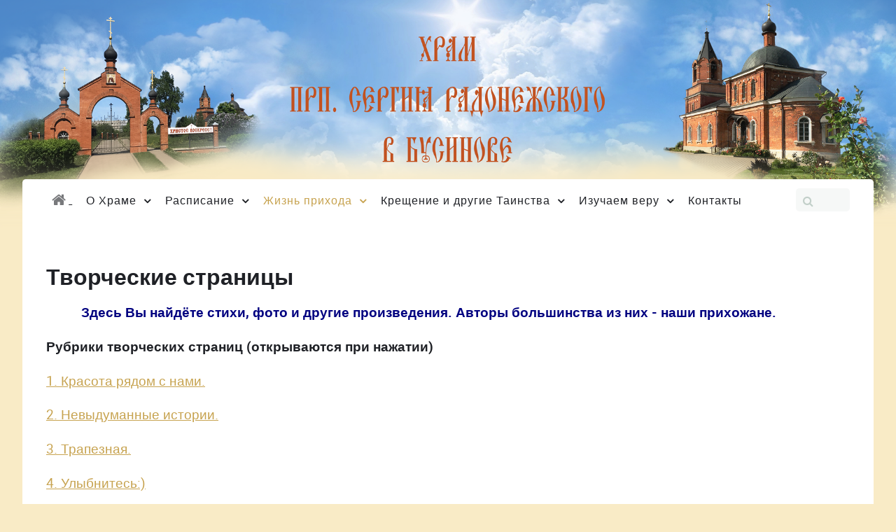

--- FILE ---
content_type: text/html; charset=utf-8
request_url: https://businovohram.ru/zhizn-prikhoda/tvorcheskie-stranitsy?start=55
body_size: 9294
content:
<!DOCTYPE html>
<html lang="ru-RU" dir="ltr">
        <head>
    
            <meta name="viewport" content="width=device-width, initial-scale=1.0">
        <meta http-equiv="X-UA-Compatible" content="IE=edge" />
        

        
            
         <meta charset="utf-8" />
	<base href="https://businovohram.ru/zhizn-prikhoda/tvorcheskie-stranitsy" />
	<meta name="description" content="Сайт храма прп.Сергия Радонежского в Бусиново" />
	<meta name="generator" content="Joomla! - Open Source Content Management" />
	<title>Творческие страницы</title>
	<link href="/zhizn-prikhoda/tvorcheskie-stranitsy?format=feed&amp;type=rss" rel="alternate" type="application/rss+xml" title="RSS 2.0" />
	<link href="/zhizn-prikhoda/tvorcheskie-stranitsy?format=feed&amp;type=atom" rel="alternate" type="application/atom+xml" title="Atom 1.0" />
	<link href="/plugins/system/rokbox/assets/styles/rokbox.css" rel="stylesheet" />
	<link href="/plugins/system/jce/css/content.css?badb4208be409b1335b815dde676300e" rel="stylesheet" />
	<link href="/media/gantry5/assets/css/lightcase.css" rel="stylesheet" />
	<link href="/media/gantry5/engines/nucleus/css-compiled/nucleus.css" rel="stylesheet" />
	<link href="/templates/rt_fluent/custom/css-compiled/fluent_13.css" rel="stylesheet" />
	<link href="/media/gantry5/assets/css/bootstrap-gantry.css" rel="stylesheet" />
	<link href="/media/gantry5/engines/nucleus/css-compiled/joomla.css" rel="stylesheet" />
	<link href="/media/jui/css/icomoon.css" rel="stylesheet" />
	<link href="/media/gantry5/assets/css/font-awesome.min.css" rel="stylesheet" />
	<link href="/templates/rt_fluent/custom/css-compiled/fluent-joomla_13.css" rel="stylesheet" />
	<link href="/templates/rt_fluent/custom/css-compiled/custom_13.css" rel="stylesheet" />
	<link href="/templates/rt_fluent/css/animate.css" rel="stylesheet" />
	<style>

 .cloaked_email span:before { content: attr(data-ep-a224d); } .cloaked_email span:after { content: attr(data-ep-be369); } 
html body {	
	background-size: 100%;
background-color: #F9EBC6;
background-attachment: scroll;
}html body #g-page-surround {
	padding-top: 20vw;
}#g-slideshow {
	border: 5px double #FFF;
}

.g-title {
	padding: 5px 0 0 20px;
}
.sprocket-accordion-container {background: #f9ebc6;}
.sprocket-accordion-content {color: #1f5138}
.sprocket-accordion-title a {color: #1f5138}
.sprocket-accordion-title {
    font-size: 1.5em;
text-decoration: underline;
margin: 5px 0 15px 0}
.sprocket-accordion-content .readon {background: rgba(196, 186, 161);color: #1f5138}
.sprocket-accordion-item {background-color: rgba(196, 186, 161);
opacity: 0.9;}



	#g-top {
	background: #fff0;
}.page-header h2 {
	line-height: 3rem;
}.g-casestudies .g-casestudies-header .g-casestudies-nav .g-casestudies-nav-item {
	text-decoration: underline;
}a {
	text-decoration: underline;
}.g-main-nav .g-standard .g-dropdown {
	min-width: 350px;
}.fa-navicon::before, .fa-reorder::before, .fa-bars::before {
	content: "\f0c9";
}

.g-offcanvas-toggle {
	color: #1f2126;
}
	</style>
	<script type="application/json" class="joomla-script-options new">{"csrf.token":"f3fcd87ed86e6096d068245761ebce03","system.paths":{"root":"","base":""}}</script>
	<script src="/media/jui/js/jquery.min.js?c5683affa250004aa92cf82224050b62"></script>
	<script src="/media/jui/js/jquery-noconflict.js?c5683affa250004aa92cf82224050b62"></script>
	<script src="/media/jui/js/jquery-migrate.min.js?c5683affa250004aa92cf82224050b62"></script>
	<script src="/media/system/js/caption.js?c5683affa250004aa92cf82224050b62"></script>
	<script src="/media/jui/js/bootstrap.min.js?c5683affa250004aa92cf82224050b62"></script>
	<script src="/media/system/js/mootools-core.js?c5683affa250004aa92cf82224050b62"></script>
	<script src="/media/system/js/core.js?c5683affa250004aa92cf82224050b62"></script>
	<script src="/media/system/js/mootools-more.js?c5683affa250004aa92cf82224050b62"></script>
	<script src="/plugins/system/rokbox/assets/js/rokbox.js"></script>
	<script src="/media/jui/js/jquery.ui.core.min.js?c5683affa250004aa92cf82224050b62"></script>
	<script src="https://www.googletagmanager.com/gtag/js?id=UA-6882208-1" async></script>
	<script>
jQuery(window).on('load',  function() {
				new JCaption('img.caption');
			});jQuery(function($){ initTooltips(); $("body").on("subform-row-add", initTooltips); function initTooltips (event, container) { container = container || document;$(container).find(".hasTooltip").tooltip({"html": true,"container": "body"});} });
 var emailProtector=emailProtector||{};emailProtector.addCloakedMailto=function(g,l){var h=document.querySelectorAll("."+g);for(i=0;i<h.length;i++){var b=h[i],k=b.getElementsByTagName("span"),e="",c="";b.className=b.className.replace(" "+g,"");for(var f=0;f<k.length;f++)for(var d=k[f].attributes,a=0;a<d.length;a++)0===d[a].nodeName.toLowerCase().indexOf("data-ep-a224d")&&(e+=d[a].value),0===d[a].nodeName.toLowerCase().indexOf("data-ep-be369")&&(c=d[a].value+c);if(!c)break;b.innerHTML=e+c;if(!l)break;b.parentNode.href="mailto:"+e+c}}; 
if (typeof RokBoxSettings == 'undefined') RokBoxSettings = {pc: '100'};      window.dataLayer = window.dataLayer || [];
      function gtag(){dataLayer.push(arguments);}
      gtag('js', new Date());

      gtag('config', 'UA-6882208-1');

          
	</script>

    
                    <!-- Global site tag (gtag.js) - Google Analytics -->
<script async src="https://www.googletagmanager.com/gtag/js?id=G-2TMBXPV0NC"></script>
<script>
  window.dataLayer = window.dataLayer || [];
  function gtag(){dataLayer.push(arguments);}
  gtag('js', new Date());

  gtag('config', 'G-2TMBXPV0NC');
</script>
            
</head>

    <body class="gantry site com_content view-category layout-blog no-task dir-ltr itemid-143 outline-13 g-offcanvas-left g-default g-style-preset5">
        
                    

        <div id="g-offcanvas"  data-g-offcanvas-swipe="0" data-g-offcanvas-css3="1">
                        <div class="g-grid">                        

        <div class="g-block size-100">
             <div id="mobile-menu-7951-particle" class="g-content g-particle">            <div id="g-mobilemenu-container" data-g-menu-breakpoint="51rem"></div>
            </div>
        </div>
            </div>
    </div>
        <div id="g-page-surround">
            <div class="g-offcanvas-hide g-offcanvas-toggle" role="navigation" data-offcanvas-toggle aria-controls="g-offcanvas" aria-expanded="false"><i class="fa fa-fw fa-bars"></i></div>                        

                                
        <div class="g-container">        <section id="g-top" class="g-default-top section-horizontal-paddings">
                                        <div class="g-grid">                        

        <div class="g-block size-100">
             <div class="g-system-messages">
                                            
<div id="system-message-container">
    </div>

            
    </div>
        </div>
            </div>
            
    </section></div>
                
                                
    
    
            <div class="g-container">    <section id="g-container-top" class="g-wrapper">
                            <div class="g-grid">                        

        <div class="g-block size-100 equal-height">
             <section id="g-navigation" class="g-fluid-navigation nopaddingtop nomargintop nomarginbottom nopaddingbottom">
                                        <div class="g-grid">                        

        <div class="g-block size-65 align-left nopaddingtop nopaddingbottom nomargintop nomarginbottom">
             <div id="menu-2350-particle" class="g-content g-particle">            <nav class="g-main-nav" data-g-hover-expand="true">
        <ul class="g-toplevel">
                                                                                                                
        
                
        
                
        
        <li class="g-menu-item g-menu-item-type-component g-menu-item-121 g-standard  ">
                            <a class="g-menu-item-container" href="/" title="Главная" aria-label="Главная">
                                                <i class="fa fa-home fa-lg" aria-hidden="true"></i>
                                                    <span class="g-menu-item-content">
                            
                    </span>
                                                </a>
                                </li>
    
                                                                                                
        
                
        
                
        
        <li class="g-menu-item g-menu-item-type-separator g-menu-item-106 g-parent g-standard  ">
                            <div class="g-menu-item-container" data-g-menuparent="">                                                                            <span class="g-separator g-menu-item-content">            <span class="g-menu-item-title">О Храме</span>
            </span>
                                        <span class="g-menu-parent-indicator"></span>                            </div>                                                                <ul class="g-dropdown g-inactive g-fade g-dropdown-right">
            <li class="g-dropdown-column">
                        <div class="g-grid">
                        <div class="g-block size-100">
            <ul class="g-sublevel">
                <li class="g-level-1 g-go-back">
                    <a class="g-menu-item-container" href="#" data-g-menuparent=""><span>Back</span></a>
                </li>
                                                                                                                    
        
                
        
                
        
        <li class="g-menu-item g-menu-item-type-component g-menu-item-122  ">
                            <a class="g-menu-item-container" href="/o-khrame/prestoly">
                                                                <span class="g-menu-item-content">
                                    <span class="g-menu-item-title">Престолы</span>
            
                    </span>
                                                </a>
                                </li>
    
                                                                                                
        
                
        
                
        
        <li class="g-menu-item g-menu-item-type-component g-menu-item-126  ">
                            <a class="g-menu-item-container" href="/o-khrame/istoriya">
                                                                <span class="g-menu-item-content">
                                    <span class="g-menu-item-title">История</span>
            
                    </span>
                                                </a>
                                </li>
    
                                                                                                
        
                
        
                
        
        <li class="g-menu-item g-menu-item-type-component g-menu-item-127  ">
                            <a class="g-menu-item-container" href="/o-khrame/svyatyni">
                                                                <span class="g-menu-item-content">
                                    <span class="g-menu-item-title">Святыни</span>
            
                    </span>
                                                </a>
                                </li>
    
                                                                                                
        
                
        
                
        
        <li class="g-menu-item g-menu-item-type-component g-menu-item-128 g-parent g-menu-item-link-parent ">
                            <a class="g-menu-item-container" href="/o-khrame/dukhovenstvo">
                                                                <span class="g-menu-item-content">
                                    <span class="g-menu-item-title">Духовенство</span>
            
                    </span>
                    <span class="g-menu-parent-indicator" data-g-menuparent=""></span>                            </a>
                                                                            <ul class="g-dropdown g-inactive g-fade g-dropdown-right">
            <li class="g-dropdown-column">
                        <div class="g-grid">
                        <div class="g-block size-100">
            <ul class="g-sublevel">
                <li class="g-level-2 g-go-back">
                    <a class="g-menu-item-container" href="#" data-g-menuparent=""><span>Back</span></a>
                </li>
                                                                                                                    
        
                
        
                
        
        <li class="g-menu-item g-menu-item-type-component g-menu-item-259  ">
                            <a class="g-menu-item-container" href="/o-khrame/dukhovenstvo/dukhovenstvo-sluzhivshee-v-khrame">
                                                                <span class="g-menu-item-content">
                                    <span class="g-menu-item-title">Синодик храма</span>
            
                    </span>
                                                </a>
                                </li>
    
                                                                                                
        
                
        
                
        
        <li class="g-menu-item g-menu-item-type-component g-menu-item-260  ">
                            <a class="g-menu-item-container" href="/o-khrame/dukhovenstvo/svyashchenniki-sluzhivshie-v-khrame">
                                                                <span class="g-menu-item-content">
                                    <span class="g-menu-item-title">Священники, служившие в храме</span>
            
                    </span>
                                                </a>
                                </li>
    
    
            </ul>
        </div>
            </div>

            </li>
        </ul>
            </li>
    
                                                                                                
                                                                                                                                
                
        
                
        
        <li class="g-menu-item g-menu-item-type-url g-menu-item-129  ">
                            <a class="g-menu-item-container" href="https://businovohram.ru/images/tour/tour.html" target="_blank" rel="noopener&#x20;noreferrer">
                                                                <span class="g-menu-item-content">
                                    <span class="g-menu-item-title">Виртуальный тур</span>
            
                    </span>
                                                </a>
                                </li>
    
                                                                                                
        
                
        
                
        
        <li class="g-menu-item g-menu-item-type-component g-menu-item-145  ">
                            <a class="g-menu-item-container" href="/o-khrame/tserkovnaya-lavka">
                                                                <span class="g-menu-item-content">
                                    <span class="g-menu-item-title">Церковная лавка</span>
            
                    </span>
                                                </a>
                                </li>
    
                                                                                                
        
                
        
                
        
        <li class="g-menu-item g-menu-item-type-component g-menu-item-251  ">
                            <a class="g-menu-item-container" href="/o-khrame/fotoletopis">
                                                                <span class="g-menu-item-content">
                                    <span class="g-menu-item-title">Фотолетопись</span>
            
                    </span>
                                                </a>
                                </li>
    
                                                                                                
        
                
        
                
        
        <li class="g-menu-item g-menu-item-type-component g-menu-item-241  ">
                            <a class="g-menu-item-container" href="/o-khrame/pomoch-khramu">
                                                                <span class="g-menu-item-content">
                                    <span class="g-menu-item-title">Помочь храму</span>
            
                    </span>
                                                </a>
                                </li>
    
    
            </ul>
        </div>
            </div>

            </li>
        </ul>
            </li>
    
                                                                                                
        
                
        
                
        
        <li class="g-menu-item g-menu-item-type-separator g-menu-item-107 g-parent g-standard  ">
                            <div class="g-menu-item-container" data-g-menuparent="">                                                                            <span class="g-separator g-menu-item-content">            <span class="g-menu-item-title">Расписание</span>
            </span>
                                        <span class="g-menu-parent-indicator"></span>                            </div>                                                                <ul class="g-dropdown g-inactive g-fade g-dropdown-right">
            <li class="g-dropdown-column">
                        <div class="g-grid">
                        <div class="g-block size-100">
            <ul class="g-sublevel">
                <li class="g-level-1 g-go-back">
                    <a class="g-menu-item-container" href="#" data-g-menuparent=""><span>Back</span></a>
                </li>
                                                                                                                    
        
                
        
                
        
        <li class="g-menu-item g-menu-item-type-component g-menu-item-149  ">
                            <a class="g-menu-item-container" href="/raspisanie/raspisanie-bogosluzhenij">
                                                                <span class="g-menu-item-content">
                                    <span class="g-menu-item-title">Расписание богослужений</span>
            
                    </span>
                                                </a>
                                </li>
    
                                                                                                
        
                
        
                
        
        <li class="g-menu-item g-menu-item-type-component g-menu-item-151  ">
                            <a class="g-menu-item-container" href="/raspisanie/raspisanie-zanyatij-voskresnoj-shkoly">
                                                                <span class="g-menu-item-content">
                                    <span class="g-menu-item-title">Расписание занятий детской Воскресной школы</span>
            
                    </span>
                                                </a>
                                </li>
    
    
            </ul>
        </div>
            </div>

            </li>
        </ul>
            </li>
    
                                                                                                
        
                
        
                
        
        <li class="g-menu-item g-menu-item-type-separator g-menu-item-108 g-parent active g-standard  ">
                            <div class="g-menu-item-container" data-g-menuparent="">                                                                            <span class="g-separator g-menu-item-content">            <span class="g-menu-item-title">Жизнь прихода</span>
            </span>
                                        <span class="g-menu-parent-indicator"></span>                            </div>                                                                <ul class="g-dropdown g-inactive g-fade g-dropdown-right">
            <li class="g-dropdown-column">
                        <div class="g-grid">
                        <div class="g-block size-100">
            <ul class="g-sublevel">
                <li class="g-level-1 g-go-back">
                    <a class="g-menu-item-container" href="#" data-g-menuparent=""><span>Back</span></a>
                </li>
                                                                                                                    
        
                
        
                
        
        <li class="g-menu-item g-menu-item-type-component g-menu-item-139  ">
                            <a class="g-menu-item-container" href="/zhizn-prikhoda/sobytiya-prikhoda">
                                                                <span class="g-menu-item-content">
                                    <span class="g-menu-item-title">События прихода</span>
            
                    </span>
                                                </a>
                                </li>
    
                                                                                                
        
                
        
                
        
        <li class="g-menu-item g-menu-item-type-component g-menu-item-158  ">
                            <a class="g-menu-item-container" href="/zhizn-prikhoda/detskaya-voskresnaya-shkola">
                                                                <span class="g-menu-item-content">
                                    <span class="g-menu-item-title">Детская Воскресная школа</span>
            
                    </span>
                                                </a>
                                </li>
    
                                                                                                
        
                
        
                
        
        <li class="g-menu-item g-menu-item-type-component g-menu-item-160  ">
                            <a class="g-menu-item-container" href="/zhizn-prikhoda/molodezhnyj-klub">
                                                                <span class="g-menu-item-content">
                                    <span class="g-menu-item-title">Молодёжное объединение &quot;Сергiевцы&quot;</span>
            
                    </span>
                                                </a>
                                </li>
    
                                                                                                
        
                
        
                
        
        <li class="g-menu-item g-menu-item-type-component g-menu-item-141  ">
                            <a class="g-menu-item-container" href="/zhizn-prikhoda/palomnicheskaya-sluzhba">
                                                                <span class="g-menu-item-content">
                                    <span class="g-menu-item-title">Паломничества</span>
            
                    </span>
                                                </a>
                                </li>
    
                                                                                                
        
                
        
                
        
        <li class="g-menu-item g-menu-item-type-component g-menu-item-142  ">
                            <a class="g-menu-item-container" href="/zhizn-prikhoda/sotsialnaya-sluzhba">
                                                                <span class="g-menu-item-content">
                                    <span class="g-menu-item-title">Социальная служба</span>
            
                    </span>
                                                </a>
                                </li>
    
                                                                                                
        
                
        
                
        
        <li class="g-menu-item g-menu-item-type-component g-menu-item-143 active  ">
                            <a class="g-menu-item-container" href="/zhizn-prikhoda/tvorcheskie-stranitsy">
                                                                <span class="g-menu-item-content">
                                    <span class="g-menu-item-title">Творческие страницы</span>
            
                    </span>
                                                </a>
                                </li>
    
                                                                                                
        
                
        
                
        
        <li class="g-menu-item g-menu-item-type-component g-menu-item-144  ">
                            <a class="g-menu-item-container" href="/zhizn-prikhoda/dlya-strazhdushchikh-pyanstvom">
                                                                <span class="g-menu-item-content">
                                    <span class="g-menu-item-title">Для страждущих пьянством</span>
            
                    </span>
                                                </a>
                                </li>
    
                                                                                                
        
                
        
                
        
        <li class="g-menu-item g-menu-item-type-component g-menu-item-237  ">
                            <a class="g-menu-item-container" href="/zhizn-prikhoda/novosti">
                                                                <span class="g-menu-item-content">
                                    <span class="g-menu-item-title">Новости</span>
            
                    </span>
                                                </a>
                                </li>
    
                                                                                                
        
                
        
                
        
        <li class="g-menu-item g-menu-item-type-component g-menu-item-169  ">
                            <a class="g-menu-item-container" href="/zhizn-prikhoda/obyavleniya">
                                                                <span class="g-menu-item-content">
                                    <span class="g-menu-item-title">Объявления</span>
            
                    </span>
                                                </a>
                                </li>
    
                                                                                                
        
                
        
                
        
        <li class="g-menu-item g-menu-item-type-component g-menu-item-257  ">
                            <a class="g-menu-item-container" href="/zhizn-prikhoda/fotogalereya">
                                                                <span class="g-menu-item-content">
                                    <span class="g-menu-item-title">Фотогалерея</span>
            
                    </span>
                                                </a>
                                </li>
    
    
            </ul>
        </div>
            </div>

            </li>
        </ul>
            </li>
    
                                                                                                
        
                
        
                
        
        <li class="g-menu-item g-menu-item-type-separator g-menu-item-109 g-parent g-standard  ">
                            <div class="g-menu-item-container" data-g-menuparent="">                                                                            <span class="g-separator g-menu-item-content">            <span class="g-menu-item-title">Крещение и другие Таинства</span>
            </span>
                                        <span class="g-menu-parent-indicator"></span>                            </div>                                                                <ul class="g-dropdown g-inactive g-fade g-dropdown-right">
            <li class="g-dropdown-column">
                        <div class="g-grid">
                        <div class="g-block size-100">
            <ul class="g-sublevel">
                <li class="g-level-1 g-go-back">
                    <a class="g-menu-item-container" href="#" data-g-menuparent=""><span>Back</span></a>
                </li>
                                                                                                                    
        
                
        
                
        
        <li class="g-menu-item g-menu-item-type-component g-menu-item-162  ">
                            <a class="g-menu-item-container" href="/kreshchenie-i-drugie-tainstva-treby/kreshchenie">
                                                                <span class="g-menu-item-content">
                                    <span class="g-menu-item-title">Крещение</span>
            
                    </span>
                                                </a>
                                </li>
    
                                                                                                
        
                
        
                
        
        <li class="g-menu-item g-menu-item-type-component g-menu-item-163  ">
                            <a class="g-menu-item-container" href="/kreshchenie-i-drugie-tainstva-treby/ispoved">
                                                                <span class="g-menu-item-content">
                                    <span class="g-menu-item-title">Исповедь и Причастие</span>
            
                    </span>
                                                </a>
                                </li>
    
                                                                                                
        
                
        
                
        
        <li class="g-menu-item g-menu-item-type-component g-menu-item-165  ">
                            <a class="g-menu-item-container" href="/kreshchenie-i-drugie-tainstva-treby/venchanie">
                                                                <span class="g-menu-item-content">
                                    <span class="g-menu-item-title">Венчание</span>
            
                    </span>
                                                </a>
                                </li>
    
                                                                                                
        
                
        
                
        
        <li class="g-menu-item g-menu-item-type-component g-menu-item-166  ">
                            <a class="g-menu-item-container" href="/kreshchenie-i-drugie-tainstva-treby/otpevanie">
                                                                <span class="g-menu-item-content">
                                    <span class="g-menu-item-title">Отпевание</span>
            
                    </span>
                                                </a>
                                </li>
    
                                                                                                
        
                
        
                
        
        <li class="g-menu-item g-menu-item-type-component g-menu-item-168  ">
                            <a class="g-menu-item-container" href="/kreshchenie-i-drugie-tainstva-treby/soborovanie">
                                                                <span class="g-menu-item-content">
                                    <span class="g-menu-item-title">Соборование</span>
            
                    </span>
                                                </a>
                                </li>
    
                                                                                                
        
                
        
                
        
        <li class="g-menu-item g-menu-item-type-component g-menu-item-238  ">
                            <a class="g-menu-item-container" href="/kreshchenie-i-drugie-tainstva-treby/podat-zapisku-svechu">
                                                                <span class="g-menu-item-content">
                                    <span class="g-menu-item-title">Подать записку/свечу</span>
            
                    </span>
                                                </a>
                                </li>
    
    
            </ul>
        </div>
            </div>

            </li>
        </ul>
            </li>
    
                                                                                                
        
                
        
                
        
        <li class="g-menu-item g-menu-item-type-separator g-menu-item-110 g-parent g-standard  ">
                            <div class="g-menu-item-container" data-g-menuparent="">                                                                            <span class="g-separator g-menu-item-content">            <span class="g-menu-item-title">Изучаем веру</span>
            </span>
                                        <span class="g-menu-parent-indicator"></span>                            </div>                                                                <ul class="g-dropdown g-inactive g-fade g-dropdown-right">
            <li class="g-dropdown-column">
                        <div class="g-grid">
                        <div class="g-block size-100">
            <ul class="g-sublevel">
                <li class="g-level-1 g-go-back">
                    <a class="g-menu-item-container" href="#" data-g-menuparent=""><span>Back</span></a>
                </li>
                                                                                                                    
        
                
        
                
        
        <li class="g-menu-item g-menu-item-type-component g-menu-item-170  ">
                            <a class="g-menu-item-container" href="/izuchaem-veru/o-vere-dlya-novichkov">
                                                                <span class="g-menu-item-content">
                                    <span class="g-menu-item-title">Катехизация (основы веры)</span>
            
                    </span>
                                                </a>
                                </li>
    
                                                                                                
        
                
        
                
        
        <li class="g-menu-item g-menu-item-type-component g-menu-item-161  ">
                            <a class="g-menu-item-container" href="/izuchaem-veru/missionerskaya-sluzhba">
                                                                <span class="g-menu-item-content">
                                    <span class="g-menu-item-title">Миссионерская служба</span>
            
                    </span>
                                                </a>
                                </li>
    
                                                                                                
        
                
        
                
        
        <li class="g-menu-item g-menu-item-type-component g-menu-item-140  ">
                            <a class="g-menu-item-container" href="/izuchaem-veru/biblioteka">
                                                                <span class="g-menu-item-content">
                                    <span class="g-menu-item-title">Библиотека</span>
            
                    </span>
                                                </a>
                                </li>
    
                                                                                                
        
                
        
                
        
        <li class="g-menu-item g-menu-item-type-component g-menu-item-236  ">
                            <a class="g-menu-item-container" href="/izuchaem-veru/propovedi">
                                                                <span class="g-menu-item-content">
                                    <span class="g-menu-item-title">Проповеди</span>
            
                    </span>
                                                </a>
                                </li>
    
                                                                                                
        
                
        
                
        
        <li class="g-menu-item g-menu-item-type-component g-menu-item-250  ">
                            <a class="g-menu-item-container" href="/izuchaem-veru/voprosy-svyashchenniku">
                                                                <span class="g-menu-item-content">
                                    <span class="g-menu-item-title">Вопросы священнику</span>
            
                    </span>
                                                </a>
                                </li>
    
    
            </ul>
        </div>
            </div>

            </li>
        </ul>
            </li>
    
                                                                                                
        
                
        
                
        
        <li class="g-menu-item g-menu-item-type-component g-menu-item-111 g-standard  ">
                            <a class="g-menu-item-container" href="/kontakty">
                                                                <span class="g-menu-item-content">
                                    <span class="g-menu-item-title">Контакты</span>
            
                    </span>
                                                </a>
                                </li>
    
    
        </ul>
    </nav>
            </div>
        </div>
                    

        <div class="g-block size-35 fp-search hidden-phone hidden-tablet nomargintop nomarginbottom nopaddingtop nopaddingbottom">
             <div id="search-8428-particle" class="g-content g-particle">            <div id="g-search-search-8428" class="g-search ">
                <form action="/component/search/" method="post">
            <input type="text" name="searchword" placeholder="" size="30" maxlength="200" value="" title="">
            <input type="hidden" name="task" value="search">
        </form>
            </div>
            </div>
        </div>
            </div>
            
    </section>
        </div>
            </div>
    
    </section>
    </div>
                
                                
    
    
            <div class="g-container">    <section id="g-container-main" class="g-wrapper g-default-main">
                            <div class="g-grid">                        

        <div class="g-block size-100">
             <main id="g-mainbar">
                                        <div class="g-grid">                        

        <div class="g-block size-100">
             <div class="g-content">
                                                            <div class="platform-content row-fluid"><div class="span12"><div class="blog" itemscope itemtype="https://schema.org/Blog">
	
			<h2> 							<span class="subheading-category">Творческие страницы</span>
					</h2>
		
	
			<div class="category-desc clearfix">
													<p style="text-indent: 50px; text-align: left;"><span style="color: #000080; font-size: 14pt;"><strong>Здесь Вы найдёте стихи, фото и другие произведения. Авторы большинства из них - наши прихожане.&nbsp;</strong></span></p>
<p><span style="font-size: 14pt;"><strong>Рубрики творческих страниц (открываются при нажатии)</strong></span></p>
<p><span style="text-decoration: underline; font-size: 14pt;"><a href="/zhizn-prikhoda/tvorcheskie-stranitsy/62-krasota-ryadom-s-nami">1. Красота рядом с нами.</a></span></p>
<p><span style="text-decoration: underline; font-size: 14pt;"><a href="/zhizn-prikhoda/tvorcheskie-stranitsy/66-nevydumannye-istorii">2. Невыдуманные истории.</a></span></p>
<p><span style="text-decoration: underline; font-size: 14pt;"><a href="/zhizn-prikhoda/tvorcheskie-stranitsy/69-trapeznaya">3. Трапезная.</a></span></p>
<p><span style="text-decoration: underline; font-size: 14pt;"><a href="/zhizn-prikhoda/tvorcheskie-stranitsy/63-ulybnites">4. Улыбнитесь:)</a></span></p>
<p><a href="/pesni-o-khrame"><span style="text-decoration: underline; font-size: 14pt;">5. Песни (доступ к материалам временно ограничен).</span></a></p>
<p><span style="text-decoration: underline; font-size: 14pt;">6. Стихи</span>&nbsp;- произведения этой последней рубрики доступны сразу НИЖЕ. Обратите внимание, в рубрике много страниц. <span style="color: #ff0000;">Переключение страниц в самом низу экрана.</span></p>
<div style="text-indent: 50px; text-align: left;"><span style="color: #333399;">Дорогие братья и сёстры! </span></div>
<div style="text-indent: 50px; text-align: left;"><span style="color: #333399;">Если Вы хотите предложить произведения для размещения на творческих страницах сайта,&nbsp; присылайте на&nbsp;</span><span style="color: #333399;">нашу&nbsp;электронную почту: <a href="javascript:/* Этот адрес электронной почты защищен от спам-ботов.*/"><span class="cloaked_email ep_7f357e00"><span data-ep-be369="&#114;&#117;" data-ep-a224d="b&#117;si"><span data-ep-a224d="&#110;&#111;v&#111;" data-ep-be369="&#100;e&#120;."><span data-ep-a224d="&#104;r&#97;&#109;" data-ep-be369="&#64;&#121;&#97;&#110;"></span></span></span></span><span class="cloaked_email ep_ff54f134" style="display:none;"><span data-ep-be369="&#114;u" data-ep-a224d="&#98;&#117;&#115;&#105;"><span data-ep-be369="&#100;e&#120;." data-ep-a224d="&#110;&#111;vo"><span data-ep-a224d="h&#114;&#97;m" data-ep-be369="&#64;&#121;a&#110;"></span></span></span></span></a><script type="text/javascript">emailProtector.addCloakedMailto("ep_ff54f134", 1);</script>&nbsp;В теме письма укажите:&nbsp; "Творческие страницы".</span></div>								</div>
	
	
		
	
																	<div class="items-row cols-2 row-0 row-fluid clearfix">
						<div class="span6">
				<div class="item column-1"
					itemprop="blogPost" itemscope itemtype="https://schema.org/BlogPosting">
					

	<div class="page-header">
					<h2 itemprop="name">
									<a href="/zhizn-prikhoda/tvorcheskie-stranitsy/1264-2018-08-12-14-26-51" itemprop="url">
						Люблю я ветер августа...					</a>
							</h2>
				
		
				
			</div>

	
<div class="icons">
	
					<div class="btn-group pull-right">
				<button class="btn dropdown-toggle" type="button" id="dropdownMenuButton-1264" aria-label="Инструменты пользователя"
				data-toggle="dropdown" aria-haspopup="true" aria-expanded="false">
					<span class="icon-cog" aria-hidden="true"></span>
					<span class="caret" aria-hidden="true"></span>
				</button>
								<ul class="dropdown-menu" aria-labelledby="dropdownMenuButton-1264">
											<li class="print-icon"> <a href="/zhizn-prikhoda/tvorcheskie-stranitsy/1264-2018-08-12-14-26-51?tmpl=component&amp;print=1&amp;layout=default" title="Распечатать материал < Люблю я ветер августа... >" onclick="window.open(this.href,'win2','status=no,toolbar=no,scrollbars=yes,titlebar=no,menubar=no,resizable=yes,width=640,height=480,directories=no,location=no'); return false;" rel="nofollow">			<span class="icon-print" aria-hidden="true"></span>
		Печать	</a> </li>
																			</ul>
			</div>
		
	</div>


			<dl class="article-info muted">

		
			<dt class="article-info-term">
									Информация о материале							</dt>

			
			
										<dd class="category-name">
																		Категория: <a href="/zhizn-prikhoda/tvorcheskie-stranitsy" itemprop="genre">Творческие страницы</a>							</dd>			
			
										<dd class="published">
				<span class="icon-calendar" aria-hidden="true"></span>
				<time datetime="2018-08-12T14:18:44+00:00" itemprop="datePublished">
					Опубликовано: 12 августа 2018				</time>
			</dd>			
		
					
			
										<dd class="hits">
					<span class="icon-eye-open" aria-hidden="true"></span>
					<meta itemprop="interactionCount" content="UserPageVisits:2637" />
					Просмотров: 2637			</dd>						</dl>




<p><img src="/images/stories/2018tvorchestvo/12avgust.jpg" width="640" height="480" alt="12avgust" /></p>
<p><em>"Пижма. Август" Серебренникова Лариса</em></p>
<div>Люблю я  ветер августа прохладный,</div>
<div>Упругих  веток  гнущий тетиву,</div>
<div>Люблю смотреть, как у дороги  рядом</div>
<div>Он собирает ржавую листву.</div>
<div><span style="color: #ffffff;">_</span></div>
<div>Люблю стоять, раскинув руки  шире,</div>
<div>Упрямо ветер рвётся  в рукава,</div>
<div>Мелькает в кронах золотым пунктиром</div>
<div>Засохших листьев жёлтая кайма.</div>
<div><span style="color: #ffffff;">_</span></div>
<div>Пронзают небо солнечные нити,</div>
<div>Душистый воздух сладок, как вино,</div>
<div>След облака несётся, полный прыти,</div>
<div>Как мячик скачет, с ветром заодно.</div>
<div><span style="color: #ffffff;">_</span></div>
<div>Колышутся ещё густые кроны,</div>
<div>Благоухает  трав цветущий круг,</div>
<div>С восторгом видеть красоту которых,</div>
<div>Всё это лето было недосуг.</div>
<p><em>Лариса Чупрова</em></p> 



				</div>
				<!-- end item -->
							</div><!-- end span -->
														<div class="span6">
				<div class="item column-2"
					itemprop="blogPost" itemscope itemtype="https://schema.org/BlogPosting">
					

	<div class="page-header">
					<h2 itemprop="name">
									<a href="/zhizn-prikhoda/tvorcheskie-stranitsy/1203-2018-05-11-15-22-04" itemprop="url">
						Всё то же...					</a>
							</h2>
				
		
				
			</div>

	
<div class="icons">
	
					<div class="btn-group pull-right">
				<button class="btn dropdown-toggle" type="button" id="dropdownMenuButton-1203" aria-label="Инструменты пользователя"
				data-toggle="dropdown" aria-haspopup="true" aria-expanded="false">
					<span class="icon-cog" aria-hidden="true"></span>
					<span class="caret" aria-hidden="true"></span>
				</button>
								<ul class="dropdown-menu" aria-labelledby="dropdownMenuButton-1203">
											<li class="print-icon"> <a href="/zhizn-prikhoda/tvorcheskie-stranitsy/1203-2018-05-11-15-22-04?tmpl=component&amp;print=1&amp;layout=default" title="Распечатать материал < Всё то же... >" onclick="window.open(this.href,'win2','status=no,toolbar=no,scrollbars=yes,titlebar=no,menubar=no,resizable=yes,width=640,height=480,directories=no,location=no'); return false;" rel="nofollow">			<span class="icon-print" aria-hidden="true"></span>
		Печать	</a> </li>
																			</ul>
			</div>
		
	</div>


			<dl class="article-info muted">

		
			<dt class="article-info-term">
									Информация о материале							</dt>

			
			
										<dd class="category-name">
																		Категория: <a href="/zhizn-prikhoda/tvorcheskie-stranitsy" itemprop="genre">Творческие страницы</a>							</dd>			
			
										<dd class="published">
				<span class="icon-calendar" aria-hidden="true"></span>
				<time datetime="2018-05-11T14:47:21+00:00" itemprop="datePublished">
					Опубликовано: 11 мая 2018				</time>
			</dd>			
		
					
			
										<dd class="hits">
					<span class="icon-eye-open" aria-hidden="true"></span>
					<meta itemprop="interactionCount" content="UserPageVisits:2752" />
					Просмотров: 2752			</dd>						</dl>




<p><img alt="11voina04" height="480" width="640" src="/images/stories/2018tvorchestvo/11voina04.jpg" /></p>
<p><em>Источник фото - <a href="https://novostipmr.com/sites/default/files/styles/main/public/filefield_paths/siren-pobedy.jpg">novostimr.com</a></em></p>
<div>В такое майское цветение</div>
<div>Им не хотелось умирать,</div>
<div>Они прошли войну к мгновению,</div>
<div>Где время повернулось вспять.</div>
<div><span style="color: #ffffff;">_</span></div>
<div>Им так хотелось петь и плакать,</div>
<div>Любить, трудиться и рожать,</div>
<div>Но их  в последнюю атаку</div>
<div>За мир благословила мать.</div>
<div><span style="color: #ffffff;">_</span></div>
<div>Им долгожданное: По-бе-да! -</div>
<div>Летело  над живой землёй,</div>
<div>Рвались в садах бутоны следом,</div>
<div>Но не пожаром, а весной.</div>
<div><span style="color: #ffffff;">_</span></div>
<div>Всё то же майское цветение,</div>
<div>И тот же аромат весны,</div>
<div>И  так же  лица вдохновенны.</div>
<div>Спасибо вам за мир, отцы!</div>
<p><em>Лариса Чупрова</em></p> 



				</div>
				<!-- end item -->
							</div><!-- end span -->
							</div><!-- end row -->
						
			<div class="items-more">
			
<ol class="nav nav-tabs nav-stacked">
			<li>
			<a href="/zhizn-prikhoda/tvorcheskie-stranitsy/1201-2018-05-09-10-38-31">
				Дети войны</a>
		</li>
			<li>
			<a href="/zhizn-prikhoda/tvorcheskie-stranitsy/1199-2018-05-08-15-19-44">
				Граница...</a>
		</li>
			<li>
			<a href="/zhizn-prikhoda/tvorcheskie-stranitsy/1178-2018-04-11-10-43-12">
				Два слова</a>
		</li>
			<li>
			<a href="/zhizn-prikhoda/tvorcheskie-stranitsy/1176-2018-04-10-13-41-10">
				Люблю кулич...</a>
		</li>
			<li>
			<a href="/zhizn-prikhoda/tvorcheskie-stranitsy/1161-2018-03-25-10-23-50">
				Да всего-то не смотри...</a>
		</li>
	</ol>
		</div>
	
			<div class="cat-children">
							<h3> Подкатегории </h3>
						
											<div class="first">
												<h3 class="page-header item-title"><a href="/zhizn-prikhoda/tvorcheskie-stranitsy/62-krasota-ryadom-s-nami">
					Красота рядом с нами</a>
					
									</h3>
				
													
							</div>
																<div>
												<h3 class="page-header item-title"><a href="/zhizn-prikhoda/tvorcheskie-stranitsy/66-nevydumannye-istorii">
					Невыдуманные истории</a>
					
									</h3>
				
													
							</div>
																<div>
												<h3 class="page-header item-title"><a href="/zhizn-prikhoda/tvorcheskie-stranitsy/69-trapeznaya">
					Трапезная</a>
					
									</h3>
				
													
							</div>
																<div>
												<h3 class="page-header item-title"><a href="/zhizn-prikhoda/tvorcheskie-stranitsy/63-ulybnites">
					Улыбнитесь:)</a>
					
									</h3>
				
															<div class="category-desc">
							<p class="p1"><span style="color: #993300; font-size: 10pt;"><strong><img src="/images/stories/Smile/sun_200.jpg" alt="sun_200" width="200" height="150" style="margin-right: 10px; float: left;" /><span style="font-size: 14pt;"></span></strong></span></p>
<p class="p1">&nbsp;</p>
<p class="p1"><span style="color: #993300; font-size: 10pt;"><strong><span style="font-size: 14pt;">Немного юмора</span></strong></span></p>
<p class="p1">&nbsp;</p>
<p class="p1">&nbsp;</p>
<p class="p1"><span style="color: #993300; font-size: 10pt;"><strong><span style="font-size: 14pt;"></span></strong></span></p>						</div>
									
							</div>
																<div class="last">
												<h3 class="page-header item-title"><a href="/pesni-o-khrame">
					Песни</a>
					
									</h3>
				
													
							</div>
						
 </div>
				<div class="pagination">
							<p class="counter pull-right"> Страница 28 из 57 </p>
						<ul>
	<li class="pagination-start"><a title="В начало" href="/zhizn-prikhoda/tvorcheskie-stranitsy" class="hasTooltip pagenav">В начало</a></li>
	<li class="pagination-prev"><a title="Назад" href="/zhizn-prikhoda/tvorcheskie-stranitsy?start=52" class="hasTooltip pagenav">Назад</a></li>
			<li><a href="/zhizn-prikhoda/tvorcheskie-stranitsy?start=44" class="pagenav">23</a></li>			<li><a href="/zhizn-prikhoda/tvorcheskie-stranitsy?start=46" class="pagenav">24</a></li>			<li><a href="/zhizn-prikhoda/tvorcheskie-stranitsy?start=48" class="pagenav">25</a></li>			<li><a href="/zhizn-prikhoda/tvorcheskie-stranitsy?start=50" class="pagenav">26</a></li>			<li><a href="/zhizn-prikhoda/tvorcheskie-stranitsy?start=52" class="pagenav">27</a></li>			<li><span class="pagenav">28</span></li>			<li><a href="/zhizn-prikhoda/tvorcheskie-stranitsy?start=56" class="pagenav">29</a></li>			<li><a href="/zhizn-prikhoda/tvorcheskie-stranitsy?start=58" class="pagenav">30</a></li>			<li><a href="/zhizn-prikhoda/tvorcheskie-stranitsy?start=60" class="pagenav">31</a></li>			<li><a href="/zhizn-prikhoda/tvorcheskie-stranitsy?start=62" class="pagenav">32</a></li>		<li class="pagination-next"><a title="Вперед" href="/zhizn-prikhoda/tvorcheskie-stranitsy?start=56" class="hasTooltip pagenav">Вперед</a></li>
	<li class="pagination-end"><a title="В конец" href="/zhizn-prikhoda/tvorcheskie-stranitsy?start=112" class="hasTooltip pagenav">В конец</a></li>
</ul>
 </div>
	</div></div></div>
    
            
    </div>
        </div>
            </div>
            
    </main>
        </div>
            </div>
    
    </section>
    </div>
                    
        <div class="g-container">        <section id="g-copyright" class="section-horizontal-paddings">
                                        <div class="g-grid">                        

        <div class="g-block size-100 center">
             <div id="branding-4688-particle" class="g-content g-particle">            <div class="g-branding ">
    Господи Иисусе Христе, Сыне Божий, помилуй мя грешного!
</div>
            </div>
        </div>
            </div>
            
    </section></div>
            
                        

        </div>
                    

                        <script type="text/javascript" src="/media/gantry5/assets/js/main.js"></script>
    <script type="text/javascript" src="/media/gantry5/assets/js/lightcase.js"></script>
    <script type="text/javascript">jQuery(document).ready(function($) { jQuery('[data-rel^=lightcase]').lightcase({maxWidth: '100%', maxHeight: '100%', video: {width: '1280', height: '720'}}); });</script>
    

    

        
    </body>
</html>


--- FILE ---
content_type: text/css
request_url: https://businovohram.ru/templates/rt_fluent/custom/css-compiled/custom_13.css
body_size: 494
content:
/* GANTRY5 DEVELOPMENT MODE ENABLED.
 *
 * WARNING: This file is automatically generated by Gantry5. Any modifications to this file will be lost!
 *
 * For more information on modifying CSS, please read:
 *
 * http://docs.gantry.org/gantry5/configure/styles
 * http://docs.gantry.org/gantry5/tutorials/adding-a-custom-style-sheet
 */

div.announcements a.rokcandy-link {
  color: #B6592D;
}
div.announcements a:hover.rokcandy-link {
  color: #C7A350;
}
/*# sourceMappingURL=custom_13.css.map */